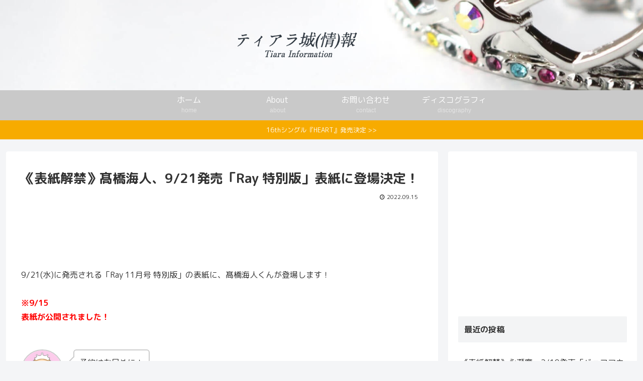

--- FILE ---
content_type: text/html; charset=utf-8
request_url: https://www.google.com/recaptcha/api2/aframe
body_size: 247
content:
<!DOCTYPE HTML><html><head><meta http-equiv="content-type" content="text/html; charset=UTF-8"></head><body><script nonce="U8t2OuXl_4ov61oBCyuCPg">/** Anti-fraud and anti-abuse applications only. See google.com/recaptcha */ try{var clients={'sodar':'https://pagead2.googlesyndication.com/pagead/sodar?'};window.addEventListener("message",function(a){try{if(a.source===window.parent){var b=JSON.parse(a.data);var c=clients[b['id']];if(c){var d=document.createElement('img');d.src=c+b['params']+'&rc='+(localStorage.getItem("rc::a")?sessionStorage.getItem("rc::b"):"");window.document.body.appendChild(d);sessionStorage.setItem("rc::e",parseInt(sessionStorage.getItem("rc::e")||0)+1);localStorage.setItem("rc::h",'1769458782220');}}}catch(b){}});window.parent.postMessage("_grecaptcha_ready", "*");}catch(b){}</script></body></html>